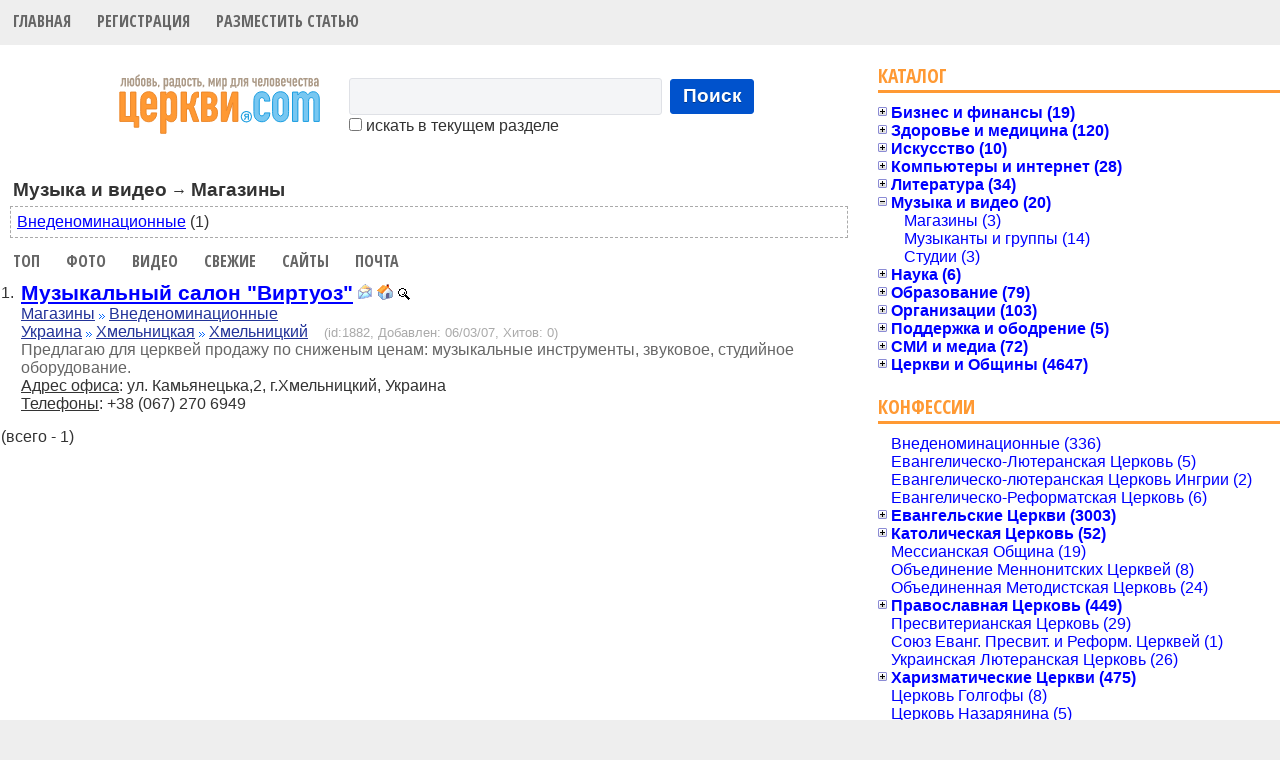

--- FILE ---
content_type: text/html; charset=UTF-8
request_url: https://cerkvi.com/?ir=22&sb=by_rank&r=23
body_size: 7741
content:
<!DOCTYPE html>
<html>
<head>
 <title>Церкви.com | Каталог христианских Церквей</title>
 <meta http-equiv="Content-type" content="text/html; charset=utf-8" />
 <meta name="keywords" content="church,церковь,христианство,каталог,адрес,телефон,служитель,наставник,храм,католик,православный,протестант,библия,общение,фото,поиск,пастор,адрес,расписание,бог,вера,любовь,Иисус Христос,пророк,учитель,мессия,религия,общество,статистика,каталог,портал,страна,Jesus,Եկեղեցի,Kilsə,Kirche,Kishë,الكنيسة,Kerk,Eliza,царква,Църква,Templom,Giáo Hội,Igrexa,Kerk,Εκκλησία,ეკლესია,Kirke,כנסיה,קירך,Gereja,Eaglais,Kirkja,Iglesia,Chiesa,教會,교회,Baznīca,Bažnyčia,Kościół,Црква,Kostol,Kirik,Kyrka,Kostel,Cerkev,Kanisa,Simbahan,โบสถ์,Kilise,церква,چرچ,Kirkko,Eglise,चर्च,Crkva,教会"/>
 <meta name="description" content="Поисковый интернет-каталог христианских Церквей и объединений. Страны, области, города, конфессии, служители, личные страницы пользователей, новости, поиск, географические интерактивные карты, Open Directory."/>
 <link rel="SHORTCUT ICON" href="https://cerkvi.com/favicon.ico"/>
 <link href="https://fonts.googleapis.com/css?family=Open+Sans+Condensed:700" rel="stylesheet" />
 <link type="text/css" rel="stylesheet" href="https://cerkvi.com/style.css?163158d1" />
 <link type="text/css" rel="stylesheet" href="https://cerkvi.com/css/common.css" />
 <link type="text/css" rel="stylesheet" href="https://cerkvi.com/css/jquery.autocomplete.css?dPboZdsg" />
 <link type="text/css" rel="stylesheet" href="https://cerkvi.com/css/thickbox.css" />
 <script type="text/javascript" src="https://cerkvi.com/js/jquery-1.6.4.min.js"></script>
 <script type="text/javascript" src="https://cerkvi.com/js/common.js?1.5"></script>
 <script type="text/javascript" src="https://cerkvi.com/js/jquery.bgiframe.min.js"></script>
 <script type="text/javascript" src="https://cerkvi.com/js/jquery.ajaxQueue.js"></script>
 <script type="text/javascript" src="https://cerkvi.com/js/thickbox-compressed.js"></script>
 <script type="text/javascript" src="https://cerkvi.com/js/jquery.autocomplete.js"></script>
 <script type="text/javascript" src="https://cerkvi.com/js/jquery.cookie.js"></script>
</head>
<body bgcolor="#eeeeee">
<script>
  (function(i,s,o,g,r,a,m){i['GoogleAnalyticsObject']=r;i[r]=i[r]||function(){
  (i[r].q=i[r].q||[]).push(arguments)},i[r].l=1*new Date();a=s.createElement(o),
  m=s.getElementsByTagName(o)[0];a.async=1;a.src=g;m.parentNode.insertBefore(a,m)
  })(window,document,'script','https://www.google-analytics.com/analytics.js','ga');

  ga('create', 'UA-79566150-1', 'auto');
  ga('send', 'pageview');

</script>
<table width="100%" cellpadding="0" cellspacing="0" border="0" bgcolor="#FFFFFF">
<tr>
<td>
<!-- Header -->
<div class="hl">
<ul class="topLinks">
	<li><a href="https://cerkvi.com" title="Главная">Главная</a></li>
	<li><a href="https://cerkvi.com/add" title="Добавить запись">Регистрация</a></li>
	<li><a href="https://cerkvi.com/newsadd" title="Разместить статью">Разместить статью</a></li>
</ul>
<br style="clear:both"/>
</div>
<!-- end of Header-->
<index>
<table width="100%" cellpadding="0" cellspacing="0" border="0">
<tr>
<td valign="top">

<!-- Search FORM  -->
<table width="100%" cellpadding="0" cellspacing="5" border="0" style="margin-right: 1em;">
<tr>
<td width="100%" align="center">
 <table cellpadding="0" cellspacing="0" border="0">
 <tr>
 <td style="padding-right: 10px">
  <a href="https://cerkvi.com"><img src="https://cerkvi.com/img/motto.svg" width="215" height="70" border="0"/></a>
 </td>
 <td class="sfrm">
 <form name="frm_srch" method="POST" action="https://cerkvi.com/index.php" style="margin:0">
  <table>
  <tr>
  <td>
  <input type="text" class="search" name="key" size="25" maxlength="255" value=""/>
  </td>
  <td>
  <button class="search button" onclick="document.frm_srch.submit();">Поиск</button>
  </td>
  </tr>
  <tr>
  <td colspan="2" align="left">
    <nobr><label for="here00"><input id="here00" type="checkbox" name="here" value="1"/> искать в текущем разделе</label></nobr>
    </td>
  </tr>
  </table>
  <input type="hidden" name="p_ir" value="22"/>
  <input type="hidden" name="p_it" value="0"/>
  <input type="hidden" name="p_ic" value="1"/>
  <input type="hidden" name="p_r" value="23"/>
  <input type="hidden" name="p_d" value="0"/>
 </form>
 </td>
 </tr>
 </table>
</td>
</tr>
</table>
<!-- End of Search FORM -->

<!-- Раздел -->
<div style="padding: 20pt 10pt 4pt 10pt" align="left">
<span class="rub">Музыка и видео</span> &rarr; <span class="rub">Магазины</span><br/></div>


<div class="toprr">
<nobr><a href="https://cerkvi.com/?d=14ic=1&amp;ir=22&amp;sb=by_rank&amp;r=23">Внеденоминационные</a>&nbsp;(1)</nobr>
</div>


<ul class="topLinks">
	<li><a href="https://cerkvi.com/?sb=by_countofreview&amp;ic=1&amp;ir=22&amp;r=23" title="Сортировать по количеству просмотров">Топ</a></li>
	<li><a href="https://cerkvi.com/?sb=by_photos&amp;ic=1&amp;ir=22&amp;r=23" title="Выбрать в первую очередь те, которые с фотографиями">Фото</a></li>
    <li><a href="https://cerkvi.com/?sb=by_withvideo&amp;ic=1&amp;ir=22&amp;r=23" title="Отобрать те, которые с видео">Видео</a></li>
	<li><a href="https://cerkvi.com/?sb=by_lastvisit&amp;ic=1&amp;ir=22&amp;r=23" title="Сортировать по дате последнего визита">Свежие</a></li>
	<li><a href="https://cerkvi.com/?sb=by_withwww&amp;ic=1&amp;ir=22&amp;r=23" title="Отобрать те, у которых указан сайт">Сайты</a></li>
	<li><a href="https://cerkvi.com/?sb=by_withemail&amp;ic=1&amp;ir=22&amp;r=23" title="Отобрать те, у которых указан email">Почта</a></li>
</ul>
<br style="clear:both;"/>
<table width="96%" cellpadding="3" cellspacing="1" border="0" align="center">

<tr>
<td width="1" align="right" valign="top" class="numb">1.</td>
<td valign="top" align="left" style="padding-bottom: 4px">
 <a href="https://cerkvi.com/1882" title="Подробнее" class="name">Музыкальный салон &quot;Виртуоз&quot;</a>
 <a href="https://cerkvi.com/sendmail/1882" title="Послать сообщение"><img src="https://cerkvi.com/img/mail_16x16.gif" width="16" height="16" border="0" /></a> <a href="https://cerkvi.com/go/1882" target="_blank" title="Домашняя страница"><img src="https://cerkvi.com/img/home_16x16.gif" width="16" height="16" border="0" /></a>  <img src="https://cerkvi.com/img/button_select.png" width="14" height="13" border="0" alt="Фото"/> <br/>
  <a href="https://cerkvi.com/?r=23&amp;ic=1&amp;ir=22&amp;sb=by_rank" class="r">Магазины</a> <img src="https://cerkvi.com/img/vpered.gif" width="6" height="5" border="0"/> <a href="https://cerkvi.com/?d=14&amp;ic=1&amp;ir=22&amp;sb=by_rank&amp;r=23" class="d">Внеденоминационные</a>
 <br/>
 <a href="https://cerkvi.com/?ic=1&amp;sb=by_rank&amp;r=23" class="loc">Украина</a> <img src="https://cerkvi.com/img/vpered.gif" width="6" height="5" border="0" /> <a href="https://cerkvi.com/?ir=22&amp;ic=1&amp;sb=by_rank&amp;r=23" class="loc">Хмельницкая</a> <img src="https://cerkvi.com/img/vpered.gif" width="6" height="5" border="0" /> <a href="https://cerkvi.com/?it=100&amp;ic=1&amp;ir=22&amp;sb=by_rank&amp;r=23" class="loc">Хмельницкий</a>&nbsp;&nbsp;&nbsp;
 <span class="idd" title="R:308">(id:1882, Добавлен: 06/03/07,
 Хитов: 0)</span>
 <br>
 <span class="desc">Предлагаю для церквей продажу по сниженым ценам: музыкальные инструменты, звуковое, студийное оборудование.</span><br/>     <span class="za">Адрес офиса</span>: ул. Камьянецька,2, г.Хмельницкий, Украина<br/>    <span class="za">Телефоны</span>:
 	+38 (067) 270 6949 	    <br/></td>
</tr>
 <tr>
  <td colspan="9" align="left" style="padding-top: 10px"> (всего - 1)</td>
 </tr>
</table></td>

<td width="400" valign="top">

<div>
<div class="rubric_head">
    <h3 class="rubric_title"><a href="https://cerkvi.com/" onclick="return false;" style="cursor:default;">Каталог</a></h3>
</div>
<div id="tree-dir" class="tree">
<div class="node" style="">
<a id="tree-dir-33" href="https://cerkvi.com/?r=33"><label class="expander closed"></label><span class="closed">Бизнес и финансы (19)</span></a><div class="node" style=""><a id="tree-dir-3" href="https://cerkvi.com/?r=3"><label class="expander"></label><span>Производство (7)</span></a></div>
<div class="node" style=""><a id="tree-dir-31" href="https://cerkvi.com/?r=31"><label class="expander"></label><span>Торговля (4)</span></a></div>
<div class="node" style=""><a id="tree-dir-4" href="https://cerkvi.com/?r=4"><label class="expander"></label><span>Фирмы (8)</span></a></div>
</div>
<div class="node" style="">
<a id="tree-dir-36" href="https://cerkvi.com/?r=36"><label class="expander closed"></label><span class="closed">Здоровье и медицина (120)</span></a><div class="node" style=""><a id="tree-dir-11" href="https://cerkvi.com/?r=11"><label class="expander"></label><span>Медицинские организации (0)</span></a></div>
<div class="node" style=""><a id="tree-dir-47" href="https://cerkvi.com/?r=47"><label class="expander"></label><span>Отдых (4)</span></a></div>
<div class="node" style=""><a id="tree-dir-12" href="https://cerkvi.com/?r=12"><label class="expander"></label><span>Реабилитация (116)</span></a></div>
</div>
<div class="node" style="">
<a id="tree-dir-37" href="https://cerkvi.com/?r=37"><label class="expander closed"></label><span class="closed">Искусство (10)</span></a><div class="node" style=""><a id="tree-dir-14" href="https://cerkvi.com/?r=14"><label class="expander"></label><span>Рисование и фото (6)</span></a></div>
<div class="node" style=""><a id="tree-dir-13" href="https://cerkvi.com/?r=13"><label class="expander"></label><span>Театры (4)</span></a></div>
</div>
<div class="node" style="">
<a id="tree-dir-38" href="https://cerkvi.com/?r=38"><label class="expander closed"></label><span class="closed">Компьютеры и интернет (28)</span></a><div class="node" style=""><a id="tree-dir-16" href="https://cerkvi.com/?r=16"><label class="expander"></label><span>Web-мастерские (0)</span></a></div>
<div class="node" style=""><a id="tree-dir-30" href="https://cerkvi.com/?r=30"><label class="expander"></label><span>Интернет-магазины (8)</span></a></div>
<div class="node" style=""><a id="tree-dir-46" href="https://cerkvi.com/?r=46"><label class="expander"></label><span>Интернет-проекты (20)</span></a></div>
<div class="node" style=""><a id="tree-dir-15" href="https://cerkvi.com/?r=15"><label class="expander"></label><span>Програмное обеспечение (0)</span></a></div>
</div>
<div class="node" style="">
<a id="tree-dir-39" href="https://cerkvi.com/?r=39"><label class="expander closed"></label><span class="closed">Литература (34)</span></a><div class="node" style=""><a id="tree-dir-19" href="https://cerkvi.com/?r=19"><label class="expander"></label><span>Авторы (5)</span></a></div>
<div class="node" style=""><a id="tree-dir-20" href="https://cerkvi.com/?r=20"><label class="expander"></label><span>Библиотеки (1)</span></a></div>
<div class="node" style=""><a id="tree-dir-18" href="https://cerkvi.com/?r=18"><label class="expander"></label><span>Издательства (23)</span></a></div>
<div class="node" style=""><a id="tree-dir-17" href="https://cerkvi.com/?r=17"><label class="expander"></label><span>Магазины (5)</span></a></div>
</div>
<div class="node" style="">
<a id="tree-dir-40" href="https://cerkvi.com/?r=40"><label class="expander opened"></label><span class="opened">Музыка и видео (20)</span></a><div class="node" style="display:block;"><a id="tree-dir-23" href="https://cerkvi.com/?r=23"><label class="expander"></label><span>Магазины (3)</span></a></div>
<div class="node" style="display:block;"><a id="tree-dir-21" href="https://cerkvi.com/?r=21"><label class="expander"></label><span>Музыканты и группы (14)</span></a></div>
<div class="node" style="display:block;"><a id="tree-dir-22" href="https://cerkvi.com/?r=22"><label class="expander"></label><span>Студии (3)</span></a></div>
</div>
<div class="node" style="">
<a id="tree-dir-41" href="https://cerkvi.com/?r=41"><label class="expander closed"></label><span class="closed">Наука (6)</span></a><div class="node" style=""><a id="tree-dir-25" href="https://cerkvi.com/?r=25"><label class="expander"></label><span>История (1)</span></a></div>
<div class="node" style=""><a id="tree-dir-24" href="https://cerkvi.com/?r=24"><label class="expander"></label><span>Теология (5)</span></a></div>
</div>
<div class="node" style="">
<a id="tree-dir-34" href="https://cerkvi.com/?r=34"><label class="expander closed"></label><span class="closed">Образование (79)</span></a><div class="node" style=""><a id="tree-dir-6" href="https://cerkvi.com/?r=6"><label class="expander"></label><span>Курсы и программы (17)</span></a></div>
<div class="node" style=""><a id="tree-dir-5" href="https://cerkvi.com/?r=5"><label class="expander"></label><span>Учебные заведения (62)</span></a></div>
</div>
<div class="node" style="">
<a id="tree-dir-35" href="https://cerkvi.com/?r=35"><label class="expander closed"></label><span class="closed">Организации (103)</span></a><div class="node" style=""><a id="tree-dir-7" href="https://cerkvi.com/?r=7"><label class="expander"></label><span>Благотворительность (19)</span></a></div>
<div class="node" style=""><a id="tree-dir-9" href="https://cerkvi.com/?r=9"><label class="expander"></label><span>Миссии (41)</span></a></div>
<div class="node" style=""><a id="tree-dir-8" href="https://cerkvi.com/?r=8"><label class="expander"></label><span>Союзы и объединения (43)</span></a></div>
</div>
<div class="node" style="">
<a id="tree-dir-43" href="https://cerkvi.com/?r=43"><label class="expander closed"></label><span class="closed">Поддержка и ободрение (5)</span></a><div class="node" style=""><a id="tree-dir-26" href="https://cerkvi.com/?r=26"><label class="expander"></label><span>Консультирование (5)</span></a></div>
</div>
<div class="node" style="">
<a id="tree-dir-44" href="https://cerkvi.com/?r=44"><label class="expander closed"></label><span class="closed">СМИ и медиа (72)</span></a><div class="node" style=""><a id="tree-dir-27" href="https://cerkvi.com/?r=27"><label class="expander"></label><span>Газеты и журналы (58)</span></a></div>
<div class="node" style=""><a id="tree-dir-28" href="https://cerkvi.com/?r=28"><label class="expander"></label><span>Радио и телевидение (14)</span></a></div>
</div>
<div class="node" style="">
<a id="tree-dir-32" href="https://cerkvi.com/?r=32"><label class="expander closed"></label><span class="closed">Церкви и Общины (4647)</span></a><div class="node" style=""><a id="tree-dir-2" href="https://cerkvi.com/?r=2"><label class="expander"></label><span>Епархии (74)</span></a></div>
<div class="node" style=""><a id="tree-dir-29" href="https://cerkvi.com/?r=29"><label class="expander"></label><span>Монастыри (27)</span></a></div>
<div class="node" style=""><a id="tree-dir-45" href="https://cerkvi.com/?r=45"><label class="expander"></label><span>Учреждения (16)</span></a></div>
<div class="node" style=""><a id="tree-dir-1" href="https://cerkvi.com/?r=1"><label class="expander"></label><span>Церкви (4530)</span></a></div>
</div>
</div>

</div>

<br/>

<div>
<div class="rubric_head">
    <h3 class="rubric_title"><a href="https://cerkvi.com/" onclick="return false;" style="cursor:default;">Конфессии</a></h3>
</div>
<div id="tree-den" class="tree">
<div class="node" style=""><a id="tree-den-14" href="https://cerkvi.com/?d=14"><label class="expander"></label><span>Внеденоминационные (336)</span></a></div>
<div class="node" style=""><a id="tree-den-45" href="https://cerkvi.com/?d=45"><label class="expander"></label><span>Евангелическо-Лютеранская Церковь (5)</span></a></div>
<div class="node" style=""><a id="tree-den-42" href="https://cerkvi.com/?d=42"><label class="expander"></label><span>Евангелическо-лютеранская Церковь Ингрии (2)</span></a></div>
<div class="node" style=""><a id="tree-den-29" href="https://cerkvi.com/?d=29"><label class="expander"></label><span>Евангелическо-Реформатская Церковь (6)</span></a></div>
<div class="node" style="">
<a id="tree-den-26" href="https://cerkvi.com/?d=26"><label class="expander closed"></label><span class="closed">Евангельские Церкви (3003)</span></a><div class="node" style=""><a id="tree-den-35" href="https://cerkvi.com/?d=35"><label class="expander"></label><span>АМЦЕХУ (8)</span></a></div>
<div class="node" style=""><a id="tree-den-43" href="https://cerkvi.com/?d=43"><label class="expander"></label><span>Ассоциация Независимых Евангельских Церквей (5)</span></a></div>
<div class="node" style=""><a id="tree-den-48" href="https://cerkvi.com/?d=48"><label class="expander"></label><span>Ассоциация Свободных Евангельских Церквей (2)</span></a></div>
<div class="node" style=""><a id="tree-den-37" href="https://cerkvi.com/?d=37"><label class="expander"></label><span>Всеукраинский Союз Церквей ХВЕ (22)</span></a></div>
<div class="node" style=""><a id="tree-den-38" href="https://cerkvi.com/?d=38"><label class="expander"></label><span>Евангельский Христианский Миссионерский Союз (42)</span></a></div>
<div class="node" style=""><a id="tree-den-50" href="https://cerkvi.com/?d=50"><label class="expander"></label><span>Российский объединенный Союз ХВЕ(П) (4)</span></a></div>
<div class="node" style=""><a id="tree-den-22" href="https://cerkvi.com/?d=22"><label class="expander"></label><span>Украинская Христианская Евангельская Церковь (41)</span></a></div>
<div class="node" style=""><a id="tree-den-39" href="https://cerkvi.com/?d=39"><label class="expander"></label><span>ХВЕ Ассамблеи Бога (8)</span></a></div>
<div class="node" style=""><a id="tree-den-7" href="https://cerkvi.com/?d=7"><label class="expander"></label><span>Церковь Евангельских Христиан Баптистов (1677)</span></a></div>
<div class="node" style=""><a id="tree-den-6" href="https://cerkvi.com/?d=6"><label class="expander"></label><span>Церковь Христиан Веры Евангельской (1194)</span></a></div>
</div>
<div class="node" style="">
<a id="tree-den-25" href="https://cerkvi.com/?d=25"><label class="expander closed"></label><span class="closed">Католическая Церковь (52)</span></a><div class="node" style=""><a id="tree-den-10" href="https://cerkvi.com/?d=10"><label class="expander"></label><span>Греко-католическая Церковь (8)</span></a></div>
<div class="node" style=""><a id="tree-den-2" href="https://cerkvi.com/?d=2"><label class="expander"></label><span>Римская Католическая Церковь (44)</span></a></div>
</div>
<div class="node" style=""><a id="tree-den-30" href="https://cerkvi.com/?d=30"><label class="expander"></label><span>Мессианская Община (19)</span></a></div>
<div class="node" style=""><a id="tree-den-40" href="https://cerkvi.com/?d=40"><label class="expander"></label><span>Объединение Меннонитских Церквей (8)</span></a></div>
<div class="node" style=""><a id="tree-den-15" href="https://cerkvi.com/?d=15"><label class="expander"></label><span>Объединенная Методистская Церковь (24)</span></a></div>
<div class="node" style="">
<a id="tree-den-24" href="https://cerkvi.com/?d=24"><label class="expander closed"></label><span class="closed">Православная Церковь (449)</span></a><div class="node" style=""><a id="tree-den-3" href="https://cerkvi.com/?d=3"><label class="expander"></label><span>Автокефальная Православная Церковь (301)</span></a></div>
<div class="node" style=""><a id="tree-den-17" href="https://cerkvi.com/?d=17"><label class="expander"></label><span>Истинно-Православная Церковь (5)</span></a></div>
<div class="node" style=""><a id="tree-den-1" href="https://cerkvi.com/?d=1"><label class="expander"></label><span>Православная Церковь Украины (29)</span></a></div>
<div class="node" style=""><a id="tree-den-44" href="https://cerkvi.com/?d=44"><label class="expander"></label><span>Православная Церковь Чешских земель и Словакии (1)</span></a></div>
<div class="node" style=""><a id="tree-den-32" href="https://cerkvi.com/?d=32"><label class="expander"></label><span>Русская Православная Старообрядческая Церковь (2)</span></a></div>
<div class="node" style=""><a id="tree-den-28" href="https://cerkvi.com/?d=28"><label class="expander"></label><span>Русская Православная Церковь (21)</span></a></div>
<div class="node" style=""><a id="tree-den-9" href="https://cerkvi.com/?d=9"><label class="expander"></label><span>Украинская Православная Церковь (89)</span></a></div>
<div class="node" style=""><a id="tree-den-41" href="https://cerkvi.com/?d=41"><label class="expander"></label><span>УПЦ КП - Немецкий Деканат (1)</span></a></div>
</div>
<div class="node" style=""><a id="tree-den-16" href="https://cerkvi.com/?d=16"><label class="expander"></label><span>Пресвитерианская Церковь (29)</span></a></div>
<div class="node" style=""><a id="tree-den-49" href="https://cerkvi.com/?d=49"><label class="expander"></label><span>Союз Еванг. Пресвит. и Реформ. Церквей (1)</span></a></div>
<div class="node" style=""><a id="tree-den-4" href="https://cerkvi.com/?d=4"><label class="expander"></label><span>Украинская Лютеранская Церковь (26)</span></a></div>
<div class="node" style="">
<a id="tree-den-27" href="https://cerkvi.com/?d=27"><label class="expander closed"></label><span class="closed">Харизматические Церкви (475)</span></a><div class="node" style=""><a id="tree-den-21" href="https://cerkvi.com/?d=21"><label class="expander"></label><span>Объединение "Новое Поколение" (78)</span></a></div>
<div class="node" style=""><a id="tree-den-19" href="https://cerkvi.com/?d=19"><label class="expander"></label><span>Объединение "Посольство Божье" (34)</span></a></div>
<div class="node" style=""><a id="tree-den-33" href="https://cerkvi.com/?d=33"><label class="expander"></label><span>Украинская Реформаторская Православная Церковь (3)</span></a></div>
<div class="node" style=""><a id="tree-den-46" href="https://cerkvi.com/?d=46"><label class="expander"></label><span>Христианская Реформаторская Церковь (1)</span></a></div>
<div class="node" style=""><a id="tree-den-8" href="https://cerkvi.com/?d=8"><label class="expander"></label><span>Церковь Полного Евангелия (243)</span></a></div>
<div class="node" style=""><a id="tree-den-20" href="https://cerkvi.com/?d=20"><label class="expander"></label><span>Церковь Христиан Пятидесятников (116)</span></a></div>
</div>
<div class="node" style=""><a id="tree-den-31" href="https://cerkvi.com/?d=31"><label class="expander"></label><span>Церковь Голгофы (8)</span></a></div>
<div class="node" style=""><a id="tree-den-23" href="https://cerkvi.com/?d=23"><label class="expander"></label><span>Церковь Назарянина (5)</span></a></div>
<div class="node" style=""><a id="tree-den-5" href="https://cerkvi.com/?d=5"><label class="expander"></label><span>Церковь Христиан Адвентистов Седьмого Дня (653)</span></a></div>
<div class="node" style=""><a id="tree-den-18" href="https://cerkvi.com/?d=18"><label class="expander"></label><span>Церковь Христова (42)</span></a></div>
</div>

</div>

<div style="width:400px">
<br/>
<div class="rubric_head">
    <h3 class="rubric_title"><a href="https://cerkvi.com/" onclick="return false;" style="cursor:default;">География</a></h3>
</div>
<a href="https://cerkvi.com/?ic=12">Абхазия</a>
 / <a href="https://cerkvi.com/?ic=19">Австралия</a>
 / <a href="https://cerkvi.com/?ic=3">Азербайджан</a>
 / <a href="https://cerkvi.com/?ic=26">Армения</a>
 / <a href="https://cerkvi.com/?ic=4">Беларусь</a>
 / <a href="https://cerkvi.com/?ic=20">Бельгия</a>
 / <a href="https://cerkvi.com/?ic=25">Великобритания</a>
 / <a href="https://cerkvi.com/?ic=8">Германия</a>
 / <a href="https://cerkvi.com/?ic=23">Грузия</a>
 / <a href="https://cerkvi.com/?ic=14">Израиль</a>
 / <a href="https://cerkvi.com/?ic=21">Испания</a>
 / <a href="https://cerkvi.com/?ic=6">Казахстан</a>
 / <a href="https://cerkvi.com/?ic=18">Канада</a>
 / <a href="https://cerkvi.com/?ic=5">Кыргызстан</a>
 / <a href="https://cerkvi.com/?ic=10">Латвия</a>
 / <a href="https://cerkvi.com/?ic=7">Литва</a>
 / <a href="https://cerkvi.com/?ic=15">Молдова</a>
 / <a href="https://cerkvi.com/?ic=2">Россия</a>
 / <a href="https://cerkvi.com/?ic=11">США</a>
 / <a href="https://cerkvi.com/?ic=16">Таджикистан</a>
 / <a href="https://cerkvi.com/?ic=9">Узбекистан</a>
 /  
<span class="sel">Украина</span>
 / <a href="https://cerkvi.com/?ic=27">Финляндия</a>
 / <a href="https://cerkvi.com/?ic=24">Франция</a>
 / <a href="https://cerkvi.com/?ic=22">Чехия</a>
 / <a href="https://cerkvi.com/?ic=17">Эстония</a>
<br/><br/>
<b>Области</b><br/>
 
<a href="https://cerkvi.com/?ic=1&amp;ir=3">Винницкая</a>
 /  
<a href="https://cerkvi.com/?ic=1&amp;ir=11">Волынская</a>
 /  
<a href="https://cerkvi.com/?ic=1&amp;ir=4">Днепропетровская</a>
 /  
<a href="https://cerkvi.com/?ic=1&amp;ir=5">Донецкая</a>
 /  
<a href="https://cerkvi.com/?ic=1&amp;ir=6">Житомирская</a>
 /  
<a href="https://cerkvi.com/?ic=1&amp;ir=19">Закарпатская</a>
 /  
<a href="https://cerkvi.com/?ic=1&amp;ir=7">Запорожская</a>
 /  
<a href="https://cerkvi.com/?ic=1&amp;ir=8">Ивано-Франковская</a>
 /  
<a href="https://cerkvi.com/?ic=1&amp;ir=1">Киевская</a>
 /  
<a href="https://cerkvi.com/?ic=1&amp;ir=9">Кировоградская</a>
 /  
<a href="https://cerkvi.com/?ic=1&amp;ir=2">Крым</a>
 /  
<a href="https://cerkvi.com/?ic=1&amp;ir=10">Луганская</a>
 /  
<a href="https://cerkvi.com/?ic=1&amp;ir=12">Львовская</a>
 /  
<a href="https://cerkvi.com/?ic=1&amp;ir=13">Николаевская</a>
 /  
<a href="https://cerkvi.com/?ic=1&amp;ir=14">Одесская</a>
 /  
<a href="https://cerkvi.com/?ic=1&amp;ir=15">Полтавская</a>
 /  
<a href="https://cerkvi.com/?ic=1&amp;ir=16">Ровенская</a>
 /  
<a href="https://cerkvi.com/?ic=1&amp;ir=17">Сумская</a>
 /  
<a href="https://cerkvi.com/?ic=1&amp;ir=18">Тернопольская</a>
 /  
<a href="https://cerkvi.com/?ic=1&amp;ir=20">Харьковская</a>
 /  
<a href="https://cerkvi.com/?ic=1&amp;ir=21">Херсонская</a>
 / <span class="sel">Хмельницкая</span>
 /  
<a href="https://cerkvi.com/?ic=1&amp;ir=23">Черкасская</a>
 /  
<a href="https://cerkvi.com/?ic=1&amp;ir=24">Черниговская</a>
 /  
<a href="https://cerkvi.com/?ic=1&amp;ir=25">Черновицкая</a>
<br/><br/>
<b>Города</b><br/>
 
<a href="https://cerkvi.com/?ic=1&amp;ir=22&amp;it=366">Волочиск</a>
 /  
<a href="https://cerkvi.com/?ic=1&amp;ir=22&amp;it=367">Городок</a>
 /  
<a href="https://cerkvi.com/?ic=1&amp;ir=22&amp;it=364">Дунаевцы</a>
 /  
<a href="https://cerkvi.com/?ic=1&amp;ir=22&amp;it=365">Изяслав</a>
 /  
<a href="https://cerkvi.com/?ic=1&amp;ir=22&amp;it=87">Каменец-Подольский</a>
 /  
<a href="https://cerkvi.com/?ic=1&amp;ir=22&amp;it=1896">Красилов</a>
 /  
<a href="https://cerkvi.com/?ic=1&amp;ir=22&amp;it=368">Летичев</a>
 /  
<a href="https://cerkvi.com/?ic=1&amp;ir=22&amp;it=1941">Нетишин</a>
 /  
<a href="https://cerkvi.com/?ic=1&amp;ir=22&amp;it=428">Староконстантинов</a>
 /  
<a href="https://cerkvi.com/?ic=1&amp;ir=22&amp;it=369">Теофиполь</a>
 /  
<a href="https://cerkvi.com/?ic=1&amp;ir=22&amp;it=100">Хмельницкий</a>
 /  
<a href="https://cerkvi.com/?ic=1&amp;ir=22&amp;it=370">Шепетовка</a>
 /  
<a href="https://cerkvi.com/?ic=1&amp;ir=22&amp;it=371">Ярмолинцы</a>
</div>


<div style="width:400px;">
    <br/>
    <div class="rubric_head">
        <h3 class="rubric_title"><a href="https://cerkvi.com/news">Все новости и видео &gt;&gt;</a></h3>
    </div>
<div class="rnews">
<a href="https://cerkvi.com/news/78457" class="ythumb"><img
        src="https://cerkvi.com/img/dot.gif" style="background-image: url('https://i.ytimg.com/vi/GKvlxFQSQts/0.jpg');"
        width="100" height="56" border="0"/>Spontaneous Worship. Дух Святой, Это твоё место</a> <span class="nobr">02/02/26 04:32</span>
</div>
<div class="rnews">
<a href="https://cerkvi.com/news/78456" class="ythumb"><img
        src="https://cerkvi.com/img/dot.gif" style="background-image: url('https://i.ytimg.com/vi/XL1LTY3aHkw/0.jpg');"
        width="100" height="56" border="0"/>Lord teach Us to Pray. Pastor Vasiliy Kondratyuk</a> <span class="nobr">01/02/26 16:58</span>
</div>
<div class="rnews">
<a href="https://cerkvi.com/news/78455" class="ythumb"><img
        src="https://cerkvi.com/img/dot.gif" style="background-image: url('https://i.ytimg.com/vi/mLQCOtHvlmQ/0.jpg');"
        width="100" height="56" border="0"/>Поїздка на Харківщину 2026</a> <span class="nobr">01/02/26 16:16</span>
</div>
<div class="rnews">
<a href="https://cerkvi.com/news/78454" class="ythumb"><img
        src="https://cerkvi.com/img/dot.gif" style="background-image: url('https://i.ytimg.com/vi/0WIsQijxf9s/0.jpg');"
        width="100" height="56" border="0"/>Десятина: давати чи ні?</a> <span class="nobr">01/02/26 13:00</span>
</div>
<div class="rnews">
<a href="https://cerkvi.com/news/78453" class="ythumb"><img
        src="https://cerkvi.com/img/dot.gif" style="background-image: url('https://i.ytimg.com/vi/EN7ZQKgiuhQ/0.jpg');"
        width="100" height="56" border="0"/>Сергій Хоменко. "Ключове дійство в історії" - Причастя</a> <span class="nobr">01/02/26 10:03</span>
</div>
<div class="rnews">
<a href="https://cerkvi.com/news/78452" class="ythumb"><img
        src="https://cerkvi.com/img/dot.gif" style="background-image: url('https://i.ytimg.com/vi/d2c-zxL6uOE/0.jpg');"
        width="100" height="56" border="0"/>Тема: Благословение и проклятие. Петр Тимощук</a> <span class="nobr">01/02/26 09:14</span>
</div>
<div class="rnews">
<a href="https://cerkvi.com/news/78442" class="ythumb"><img
        src="https://cerkvi.com/img/dot.gif" style="background-image: url('https://i.ytimg.com/vi/U96X9XEUsfc/0.jpg');"
        width="100" height="56" border="0"/>Церква ЄХБ м. Черкаси</a> <span class="nobr">01/02/26 08:51</span>
</div>
<div class="rnews">
<a href="https://cerkvi.com/news/78449" class="ythumb"><img
        src="https://cerkvi.com/img/dot.gif" style="background-image: url('https://i.ytimg.com/vi/ZuTDbYLZrSQ/0.jpg');"
        width="100" height="56" border="0"/>Воскресное Богослужение. Helsinki</a> <span class="nobr">01/02/26 08:32</span>
</div>
<div class="rnews">
<a href="https://cerkvi.com/news/78451" class="ythumb"><img
        src="https://cerkvi.com/img/dot.gif" style="background-image: url('https://i.ytimg.com/vi/8CO6f0UNuRA/0.jpg');"
        width="100" height="56" border="0"/>Максим Верман. Руйнівний егоїзм</a> <span class="nobr">01/02/26 08:28</span>
</div>
<div class="rnews">
<a href="https://cerkvi.com/news/78447" class="ythumb"><img
        src="https://cerkvi.com/img/dot.gif" style="background-image: url('https://i.ytimg.com/vi/kulHp38kUWE/0.jpg');"
        width="100" height="56" border="0"/>Загальне зібрання</a> <span class="nobr">01/02/26 08:10</span>
</div>
</div>
<br/><a href="https://cerkvi.com/news">все новости</a>&nbsp;<img src="https://cerkvi.com/img/vpered.gif" width="6" height="5" border="0"/>
<br/><br/>

<!-- logon  -->
<div>
    <div class="rubric_head">
        <h3 class="rubric_title"><a href="https://cerkvi.com/" onclick="return false;" style="cursor:default;">Форма входа</a></h3>
    </div>
<form name="frm_logon" action="https://cerkvi.com/index.php" method="POST">
<table cellpadding="0" cellspacing="0" border="0" class="tlogon">
<tr>
<td style="padding-top: 4px">Имя:</td> 
<td style="padding-top: 4px"><input  type="text" name="use_login" size="20" maxlength="24" value=""/></td>
</tr>
<tr>
<td>Пароль:</td> 
<td><input type="password" name="use_password" size="20" maxlength="24" value=""/></td>
</tr>
<tr>
<td colspan="2">
<table cellpadding="0" cellspacing="0" border="0" width="230">
<tr>
<td>
<img src="https://cerkvi.com/img/whpus9x9.gif" width="9" height="9" border="0" alt=""/>&nbsp;<a
href="https://cerkvi.com/add" class="flgi" 
onclick="p=document.frm_logon; p.a.value='add'; p.use_password2.value=p.use_password.value; p.submit(); return false;">Регистрация</a>
<br/>
<span class="nobr"><img src="https://cerkvi.com/img/whpus9x9.gif" width="9" height="9" border="0" alt=""/>&nbsp;<a
            href="https://cerkvi.com/restore" class="flgi">Забыли&nbsp;пароль?</a></span>
</td>
<td width="76">
<input type="hidden" name="a" value="logon"/>
<input type="hidden" name="use_password2" size="20" maxlength="24" value=""/>
<div align="right" style="padding: 0;"><button
            class="submit button"
            onclick="document.frm_logon.submit();">Вход</button></div>
</td>
</tr>
</table>
</td>
</tr>
</table>
</form>
</div>
<!-- end of logon-->
</td>

</tr>
</table>
</index>

<br/><br/>
<div class="foot">
<div style="float:left; line-height: 1.7em;">
<img src="https://cerkvi.com/img/whpus9x9.gif" width="9" height="9" border="0" alt=""/>&nbsp;<a href="https://cerkvi.com/add" target="_blank">Добавить в каталог</a> &nbsp;|&nbsp;
<img src="https://cerkvi.com/img/whpus9x9.gif" width="9" height="9" border="0" alt=""/>&nbsp;<a href="https://cerkvi.com/newsadd" target="_blank">Добавить статью</a>&nbsp;
 &nbsp;| &nbsp; <a href="mailto:churches@mail.ru" title="Связаться с администратором Церкви.com" target="_blank">Написать письмо администратору</a><br/>
&copy; Церкви.com 2003-2025 <br/>
</div>
<div align="right" style="line-height: 1.7em;">
PGT: 0.0169 cек.<br/>

</div>
</div>
</td>
</tr>
</table>
</body>
</html>
